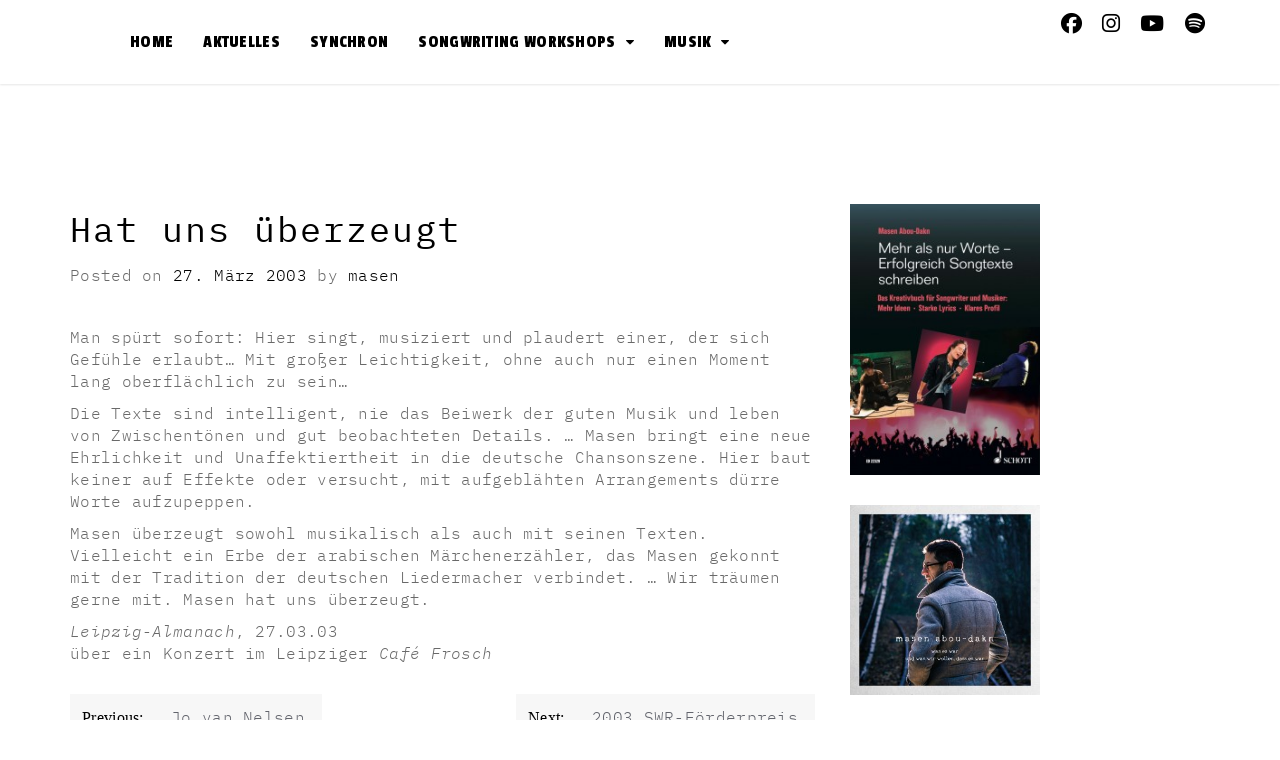

--- FILE ---
content_type: text/css
request_url: https://www.masen.de/wp-content/themes/music-artist-child/style.css?ver=1.0.16.1703278919
body_size: 868
content:
/*
Theme Name: Music Artist Child
Theme URI: https://www.flawlessthemes.com/theme/music-artist-best-free-music-artist-wordpress-theme/
Template: music-artist
Author: flawlessthemes
Author URI: https://flawlessthemes.com/
Description: Music Artist is a free and stylish WordPress theme created for artists, musicians, music artists, bands, studios, nightclubs that works across the board for almost all types of websites within the music industry.As this is a music WordPress theme, it unsurprisingly has great support for publishing audio and video content on your website. Whether you’re launching a new record or creating a website for an artist, you’ll want a theme that enables you to encapsulate their unique style.
Tags: one-column,two-columns,right-sidebar,custom-background,custom-logo,custom-menu,editor-style,featured-images,post-formats,theme-options,threaded-comments,translation-ready
Version: 1.0.16.1703278919
Updated: 2023-12-22 23:01:59

*/



--- FILE ---
content_type: text/css
request_url: https://www.masen.de/wp-content/themes/music-artist/assets/css/music-artist.css?ver=1.0
body_size: 65126
content:
html{
  text-rendering: optimizeLegibility;
  -webkit-font-smoothing: antialiased;
  -webkit-font-smoothing: antialiased;
  -moz-osx-font-smoothing: grayscale;
}
body {
  font-family: "Open Sans", sans-serif;
  font-size: 16px;
  color: #696969;
  font-weight: 300;
  letter-spacing: 0.3px;
}
a{
  color: #000;
  text-decoration: none !important;
}

a:hover, a:focus{
  color: #000;
}
a:visited {
  color: #000;
}
.h1, .h2, .h3, .h4, .h5, .h6, h1, h2, h3, h4, h5, h6 {
  margin-top: 0;
  color: #000;
  font-family: "Passion One";
  font-weight: 400;
  letter-spacing: 2px;
  text-transform: uppercase;
}
a.btn.btn-default {
  padding: 12px 22px;
}
.content-area article p a,.content-area article .entry-content a,.comment-content p a, .content-area article li a, .comment-content li a,.textwidget p a {
  text-decoration: underline !important;
}

@font-face {
font-family: 'FontAwesome';
src: url('../fonts/fontawesome/fontawesome-webfont.eot?v=4.3.0');
src: url('../fonts/fontawesome/fontawesome-webfont.eot?#iefix&v=4.3.0') format('embedded-opentype'), url('../fonts/fontawesome/fontawesome-webfont.woff2?v=4.3.0') format('woff2'), url('../fonts/fontawesome/fontawesome-webfont.woff?v=4.3.0') format('woff'), url('../fonts/fontawesome/fontawesome-webfont.ttf?v=4.3.0') format('truetype'), url('../fonts/fontawesome/fontawesome-webfont.svg?v=4.3.0#fontawesomeregular') format('svg');
font-weight: normal;
font-style: normal;
}

.site-branding {
  float: left;
}
nav#site-navigation {
  float: right;
  width: auto;
}
.hero-section .image{
  height: 100vh;
  background-size: cover;
  background-position: center;
  background-repeat: no-repeat;
}


.hero-section {
display: -webkit-box;
display: flex;
align-content: center;
-webkit-box-align: center;
        align-items: center;
-webkit-box-orient: vertical;
-webkit-box-direction: normal;
        flex-direction: column;
flex-wrap: nowrap;
height: 100%;
justify-content: space-around;
position: relative;
width: 100%;
}
.hero-section {
width: 100%;
height: 100vh;
-webkit-box-flex: 1;
        flex: 1;
display: -webkit-box;
display: flex;
text-align: center;
position: relative;
overflow: hidden;
background-color: #000;
}
.hero-section .image {
background-attachment: fixed;
background-size: cover;
width: 100%;
height: 100%;
position: absolute;
z-index: 500;
}
.hero-section .stuff {
  display: -webkit-box;
  display: flex;
  -webkit-box-orient: vertical;
  -webkit-box-direction: normal;
  flex-direction: column;
  flex-wrap: nowrap;
  width: 100%;
  max-width: 40%;
  -webkit-box-pack: center;
  justify-content: center;
  text-align: center;
  z-index: 990;
  margin: 0 auto;
  position: relative;
  top: 0% !important;
}
.hero-section a.btn.btn-default {
  background: no-repeat;
  letter-spacing: 0;
  border: none;
  color: #fff !important;
  border-radius: 4px;
  background: #000;
  border-radius: 0;
}
.hero-section h1 {
  font-size: 81px;
  color: #fff;
  line-height: 100px;
  margin-bottom: 10px;
  margin-top: 0;
}
.hero-section.image .col-md-6 {
  height: 500px;
  text-align: left;
  background: rgb(32 173 150 / 79%);
  padding: 95px 79px;
  margin-left: -15px;
}
.hero-section.image .col-md-6 p {
  color: #fff;
  margin-bottom: 30px;
}
.hero-section.image {
  background-size: cover;
  background-position: center;
  background-repeat: no-repeat;
}
header#masthead {
  position: relative;
  top: auto;
  z-index: 9999;
}

h2.site-title {
  font-size: 32px;
  margin-bottom: 5px;
}

p.site-description {
  margin: 0;
}
ul#menu-main li a,nav#site-navigation ul li a {
  color: #000;
  font-size: 18px;
  padding-top: 20px;
  font-family: "Passion One";
  text-transform: uppercase;
}

.site-branding {
  margin-top: -6px;
}
.site-branding {
  padding-right: 45px;
}
.section {
  padding: 80px 0;
}

.section-title h2 {
  line-height: 49px;
  font-size: 55px;
  margin-bottom: 0;
  color: #000;
}
.about-second-wrap {
  padding: 0 35px;
  padding-right: 65px;
}
.about-section-img {
  margin-top: 65px;
}
.about-second-wrap img{
  margin-top: 30px;
}
.section-title h2 a{
color: #000;
}
section#primary.about-sec .col-md-7 {
  padding-right: 70px;
}
.video-wrap a.btn.btn-default {
  margin-top: 40px;
}



ul.slider {
  padding: 0;
  margin: 0;
}

.grid {
display: flex;
flex-direction: column;
flex-flow: row wrap;
}
.grid > [class*="column-"] {
display: block;
}

.first {
order: -1;
}

.last {
order: 12;
}

.align-top {
align-items: start;
}

.align-center {
align-items: center;
}

.align-bottom {
align-items: end;
}

.column-xs-1 {
flex-basis: 8.3333333333%;
max-width: 8.3333333333%;
}

.column-xs-2 {
flex-basis: 16.6666666667%;
max-width: 16.6666666667%;
}

.column-xs-3 {
flex-basis: 25%;
max-width: 25%;
}

.column-xs-4 {
flex-basis: 33.3333333333%;
max-width: 33.3333333333%;
}

.column-xs-5 {
flex-basis: 41.6666666667%;
max-width: 41.6666666667%;
}

.column-xs-6 {
flex-basis: 50%;
max-width: 50%;
}

.column-xs-7 {
flex-basis: 58.3333333333%;
max-width: 58.3333333333%;
}

.column-xs-8 {
flex-basis: 66.6666666667%;
max-width: 66.6666666667%;
}

.column-xs-9 {
flex-basis: 75%;
max-width: 75%;
}

.column-xs-10 {
flex-basis: 83.3333333333%;
max-width: 83.3333333333%;
}

.column-xs-11 {
flex-basis: 91.6666666667%;
max-width: 91.6666666667%;
}

.column-xs-12 {
flex-basis: 100%;
max-width: 100%;
}

@media (min-width: 48rem) {
.column-sm-1 {
  flex-basis: 8.3333333333%;
  max-width: 8.3333333333%;
}

.column-sm-2 {
  flex-basis: 16.6666666667%;
  max-width: 16.6666666667%;
}

.column-sm-3 {
  flex-basis: 25%;
  max-width: 25%;
}

.column-sm-4 {
  flex-basis: 33.3333333333%;
  max-width: 33.3333333333%;
}

.column-sm-5 {
  flex-basis: 41.6666666667%;
  max-width: 41.6666666667%;
}

.column-sm-6 {
  flex-basis: 50%;
  max-width: 50%;
}

.column-sm-7 {
  flex-basis: 58.3333333333%;
  max-width: 58.3333333333%;
}

.column-sm-8 {
  flex-basis: 66.6666666667%;
  max-width: 66.6666666667%;
}

.column-sm-9 {
  flex-basis: 75%;
  max-width: 75%;
}

.column-sm-10 {
  flex-basis: 83.3333333333%;
  max-width: 83.3333333333%;
}

.column-sm-11 {
  flex-basis: 91.6666666667%;
  max-width: 91.6666666667%;
}

.column-sm-12 {
  flex-basis: 100%;
  max-width: 100%;
}
}
@media (min-width: 62rem) {
.column-md-1 {
  flex-basis: 8.3333333333%;
  max-width: 8.3333333333%;
}

.column-md-2 {
  flex-basis: 16.6666666667%;
  max-width: 16.6666666667%;
}

.column-md-3 {
  flex-basis: 25%;
  max-width: 25%;
}

.column-md-4 {
  flex-basis: 33.3333333333%;
  max-width: 33.3333333333%;
}

.column-md-5 {
  flex-basis: 41.6666666667%;
  max-width: 41.6666666667%;
}

.column-md-6 {
  flex-basis: 50%;
  max-width: 50%;
}

.column-md-7 {
  flex-basis: 58.3333333333%;
  max-width: 58.3333333333%;
}

.column-md-8 {
  flex-basis: 66.6666666667%;
  max-width: 66.6666666667%;
}

.column-md-9 {
  flex-basis: 75%;
  max-width: 75%;
}

.column-md-10 {
  flex-basis: 83.3333333333%;
  max-width: 83.3333333333%;
}

.column-md-11 {
  flex-basis: 91.6666666667%;
  max-width: 91.6666666667%;
}

.column-md-12 {
  flex-basis: 100%;
  max-width: 100%;
}
}
@media (min-width: 75rem) {
.column-lg-1 {
  flex-basis: 8.3333333333%;
  max-width: 8.3333333333%;
}

.column-lg-2 {
  flex-basis: 16.6666666667%;
  max-width: 16.6666666667%;
}

.column-lg-3 {
  flex-basis: 25%;
  max-width: 25%;
}

.column-lg-4 {
  flex-basis: 33.3333333333%;
  max-width: 33.3333333333%;
}

.column-lg-5 {
  flex-basis: 41.6666666667%;
  max-width: 41.6666666667%;
}

.column-lg-6 {
  flex-basis: 50%;
  max-width: 50%;
}

.column-lg-7 {
  flex-basis: 58.3333333333%;
  max-width: 58.3333333333%;
}

.column-lg-8 {
  flex-basis: 66.6666666667%;
  max-width: 66.6666666667%;
}

.column-lg-9 {
  flex-basis: 75%;
  max-width: 75%;
}

.column-lg-10 {
  flex-basis: 83.3333333333%;
  max-width: 83.3333333333%;
}

.column-lg-11 {
  flex-basis: 91.6666666667%;
  max-width: 91.6666666667%;
}

.column-lg-12 {
  flex-basis: 100%;
  max-width: 100%;
}
}
@supports (display: grid) {
.grid {
  display: grid;
  grid-template-columns: repeat(12, 1fr);
  grid-template-rows: auto;
}
.grid > [class*="column-"] {
  margin: 0;
  max-width: 100%;
}

.column-xs-1 {
  grid-column-start: span 1;
  grid-column-end: span 1;
}

.column-xs-2 {
  grid-column-start: span 2;
  grid-column-end: span 2;
}

.column-xs-3 {
  grid-column-start: span 3;
  grid-column-end: span 3;
}

.column-xs-4 {
  grid-column-start: span 4;
  grid-column-end: span 4;
}

.column-xs-5 {
  grid-column-start: span 5;
  grid-column-end: span 5;
}

.column-xs-6 {
  grid-column-start: span 6;
  grid-column-end: span 6;
}

.column-xs-7 {
  grid-column-start: span 7;
  grid-column-end: span 7;
}

.column-xs-8 {
  grid-column-start: span 8;
  grid-column-end: span 8;
}

.column-xs-9 {
  grid-column-start: span 9;
  grid-column-end: span 9;
}

.column-xs-10 {
  grid-column-start: span 10;
  grid-column-end: span 10;
}

.column-xs-11 {
  grid-column-start: span 11;
  grid-column-end: span 11;
}

.column-xs-12 {
  grid-column-start: span 12;
  grid-column-end: span 12;
}

@media (min-width: 48rem) {
  .column-sm-1 {
    grid-column-start: span 1;
    grid-column-end: span 1;
  }

  .column-sm-2 {
    grid-column-start: span 2;
    grid-column-end: span 2;
  }

  .column-sm-3 {
    grid-column-start: span 3;
    grid-column-end: span 3;
  }

  .column-sm-4 {
    grid-column-start: span 4;
    grid-column-end: span 4;
  }

  .column-sm-5 {
    grid-column-start: span 5;
    grid-column-end: span 5;
  }

  .column-sm-6 {
    grid-column-start: span 6;
    grid-column-end: span 6;
  }

  .column-sm-7 {
    grid-column-start: span 7;
    grid-column-end: span 7;
  }

  .column-sm-8 {
    grid-column-start: span 8;
    grid-column-end: span 8;
  }

  .column-sm-9 {
    grid-column-start: span 9;
    grid-column-end: span 9;
  }

  .column-sm-10 {
    grid-column-start: span 10;
    grid-column-end: span 10;
  }

  .column-sm-11 {
    grid-column-start: span 11;
    grid-column-end: span 11;
  }

  .column-sm-12 {
    grid-column-start: span 12;
    grid-column-end: span 12;
  }
}
@media (min-width: 62rem) {
  .column-md-1 {
    grid-column-start: span 1;
    grid-column-end: span 1;
  }

  .column-md-2 {
    grid-column-start: span 2;
    grid-column-end: span 2;
  }

  .column-md-3 {
    grid-column-start: span 3;
    grid-column-end: span 3;
  }

  .column-md-4 {
    grid-column-start: span 4;
    grid-column-end: span 4;
  }

  .column-md-5 {
    grid-column-start: span 5;
    grid-column-end: span 5;
  }

  .column-md-6 {
    grid-column-start: span 6;
    grid-column-end: span 6;
  }

  .column-md-7 {
    grid-column-start: span 7;
    grid-column-end: span 7;
  }

  .column-md-8 {
    grid-column-start: span 8;
    grid-column-end: span 8;
  }

  .column-md-9 {
    grid-column-start: span 9;
    grid-column-end: span 9;
  }

  .column-md-10 {
    grid-column-start: span 10;
    grid-column-end: span 10;
  }

  .column-md-11 {
    grid-column-start: span 11;
    grid-column-end: span 11;
  }

  .column-md-12 {
    grid-column-start: span 12;
    grid-column-end: span 12;
  }
}
@media (min-width: 75rem) {
  .column-lg-1 {
    grid-column-start: span 1;
    grid-column-end: span 1;
  }

  .column-lg-2 {
    grid-column-start: span 2;
    grid-column-end: span 2;
  }

  .column-lg-3 {
    grid-column-start: span 3;
    grid-column-end: span 3;
  }

  .column-lg-4 {
    grid-column-start: span 4;
    grid-column-end: span 4;
  }

  .column-lg-5 {
    grid-column-start: span 5;
    grid-column-end: span 5;
  }

  .column-lg-6 {
    grid-column-start: span 6;
    grid-column-end: span 6;
  }

  .column-lg-7 {
    grid-column-start: span 7;
    grid-column-end: span 7;
  }

  .column-lg-8 {
    grid-column-start: span 8;
    grid-column-end: span 8;
  }

  .column-lg-9 {
    grid-column-start: span 9;
    grid-column-end: span 9;
  }

  .column-lg-10 {
    grid-column-start: span 10;
    grid-column-end: span 10;
  }

  .column-lg-11 {
    grid-column-start: span 11;
    grid-column-end: span 11;
  }

  .column-lg-12 {
    grid-column-start: span 12;
    grid-column-end: span 12;
  }
}
}






#highlight {
color: #e83f43;
}

.image-holder img {
width: 100%;
height: 43vh;
object-fit: cover;
}

.vertical {
flex-direction: column;
justify-content: center;
align-items: center;
}

.intro {
  position: relative;
  z-index: 2;
  opacity: 0;
  animation: fadeIn 0.8s 0.4s ease forwards;
  margin-right: -30px;
  min-width: 400px;
}
.intro .title {
  display: inline-block;
  text-decoration: none;
  color: #000;
  text-align: right;
}
.intro .title .underline {
color: #232323;
}

.description {
position: relative;
z-index: 1;
margin: 1rem 0 1.5rem 0;
font-size: 1rem;
opacity: 0;
animation: fadeIn 0.8s 0.6s ease forwards;
}

.slider-item {
display: none;
}
.slider-item.active {
display: block;
}
.slider-item.active .hide-mobile {
display: none;
}
.slider-item.active .show-mobile {
display: block;
margin: 1rem 0;
}



.controls {
position: relative;
z-index: 1;
display: flex;
justify-content: flex-end;
padding: 0.25rem 0 0.25rem 0;
}
.controls .previous {
border: 1px solid #232323;
}
.controls .previous:hover i {
transform: scale(1.5);
}
.controls .next {
border-top: 1px solid #232323;
border-right: 1px solid #232323;
border-bottom: 1px solid #232323;
}
.controls .next:hover i {
transform: scale(1.5);
}

.previous, .next {
display: flex;
align-content: center;
justify-content: center;
flex-basis: 15%;
font-size: 2rem;
color: #232323;
}
.previous i, .next i {
transition: all 0.1s ease;
}

.active .image-holder::before {
position: absolute;
content: '';
z-index: 1;
display: block;
top: 0;
left: 0;
width: 100%;
height: 100%;
background: #fff;
transform-origin: 100% 50%;
animation: revealRight 1s cubic-bezier(0.23, 1, 0.75, 1) forwards;
}

@keyframes revealRight {
0% {
  transform: scaleX(1);
}
100% {
  transform: scaleX(0);
}
}
@keyframes fadeIn {
0% {
  opacity: 0;
}
100% {
  opacity: 1;
}
}
@keyframes fadeInLeft {
0% {
  opacity: 0;
  transform: translateX(20%);
}
100% {
  opacity: 1;
  transform: translate(0);
}
}
.toggle-nav {
display: flex;
justify-content: flex-end;
font-size: 1rem;
line-height: 1.9;
}
.toggle-nav i {
font-size: 1.5rem;
line-height: 1.3;
margin: 0 0 0 0.5rem;
}

.flex-nav ul {
position: absolute;
z-index: 1;
list-style: none;
margin: 0;
padding: 0;
display: flex;
flex-wrap: wrap;
flex-direction: column;
display: none;
width: 100%;
left: 0;
padding: 1rem;
background: #fff;
text-align: center;
}
.flex-nav ul.active {
display: flex;
}

@media (min-width: 62rem) {
nav ul {
  justify-content: flex-end;
}

#logo {
  font-size: 1.25rem;
}

.controls {
  padding: 1.75rem 0 1.75rem 0;
}

.intro {
  animation: fadeInLeft 0.8s 0.4s ease forwards;
}
.intro .title {
  line-height: 61px;
  font-size: 46px;
  padding: 2.5rem 2.5rem 3rem 2.5rem;
  background: #fff;
}


.image-holder img {
  height: 55vh;
}

.description {
  font-size: 1.25rem;
  margin: 1rem 0 0 0;
}

.previous, .next {
  flex-basis: 8.33%;
}

.slider-item.active .hide-mobile {
  display: block;
}

.slider-item.active .show-mobile {
  display: none;
}

.toggle-nav {
  display: none;
}

.flex-nav ul {
  display: flex;
  flex-direction: row;
  position: relative;
  padding: 0;
  justify-content: flex-end;
}

}
.slider-item.active {
  display: block;
}

.cta-sec .cta-title {
  font-size: 50px;
  margin: 0;
  margin-bottom: 45px;
  color: #fff;
  line-height: 69px;
}
.btn-default, button, .button, .comment-respond .comment-form input[type="submit"], .comments-area ol.comment-list .reply a, a.post-edit-link, div.wpcf7 input[type="submit"], .hb_button, .hb_single_room #reviews #review_form_wrapper form .form-submit input[type="submit"] {
  background: #000;
  border: none !important;
  padding: 15px 35px;
  position: relative;
  font-size: 16px !important;
  overflow: hidden;
  transition: .5s;
  border-radius: 0;
  display: inline-block;
  color: #fff !important;
  box-shadow: none !important;
}
.cta-sec .cta-content {
  padding: 0 77px;
  text-align: center;
}

.cta-sec .cta-content {
  padding: 0;
  text-align: center;
  max-width: 900px;
  margin: 0 auto;
  z-index: 99;
  position: relative; 
}
.section.cta-sec {
  padding: 140px 0;
}
.cta-sec{
position: relative;
}
.cta-sec:before {
  background: rgba(0, 0, 0, 0.3);
  position: absolute;
  top: 0;
  left: 0;
  width: 100%;
  height: 100%;
  content: '';
}
.section.cta-sec {
  background-size: cover;
  padding: 140px 0;
  background-attachment: fixed;
  background-position: center;
}







.blog-wrap * {
-webkit-box-sizing: border-box;
box-sizing: border-box;
-webkit-transition: all 0.25s ease;
transition: all 0.25s ease;
}

.blog-wrap img {
max-width: 100%;
vertical-align: top;
position: relative; 
}



.blog-wrap .date {
background-color: #fff;
color: #333;
font-size: 18px;
font-weight: 800;
min-height: 48px;
min-width: 48px;
padding: 10px 0;
position: absolute;
right: 15px;
text-align: center;
text-transform: uppercase;
top: 0;
}

.blog-wrap .date span {
display: block;
line-height: 14px;
}

.blog-wrap .date .month {
font-size: 11px;
}

.blog-wrap h3,
.blog-wrap p {
margin: 0;
padding: 0;
}



.blog-wrap .hover {
  position: absolute;
  top: 0;
  bottom: 0;
  left: 0;
  right: 0;
  font-size:  50px;
  align-items: center;
  background-color: #232323;
  display: flex;
  justify-content: center;
  opacity: 0;
}

/*.blog-wrap a {
left: 0;
right: 0;
top: 0;
bottom: 0;
position: absolute;
z-index: 1;
}*/

.blog-wrap:hover .hover,
.blog-wrap.hover .hover {
-webkit-transition-delay: 0.1s;
transition-delay: 0.1s;
opacity: 1;
}
.blog-wrap figcaption {
  margin-top: 20px;
}
.blog-wrap figcaption h3 {
  margin-bottom: 9px;
  font-size: 21px;
  line-height: 28px;
}
.blog-wrap figcaption h3 a {
  color: #000;
}

.blog-section .section-title {
  margin-left: auto;
  margin-right: auto;
  text-align: center;
  max-width: 550px;
  margin-bottom: 60px;
}
.blog-wrap {
  position: relative;
  overflow: hidden;
}
section.section.room-section {
  background: #fafafa;
}


footer#colophon {
  background: rgba(21,28,42,0.87);
}
.site-info {
  padding: 20px 0;
  text-align: center;
  border-top: 1px solid rgba(238, 238, 238, 0.19);
  margin-bottom: 82px;
}
.site-info, .site-info a {
  color: #fff;
}

.site-info p {
  margin: 0;
}
.about-second-wrap {
  padding: 0 65px;
}


input[type=checkbox], input[type=radio] {
  width: auto !important;
  height: auto !important;
}
p.comment-form-cookies-consent input#wp-comment-cookies-consent, p.comment-form-cookies-consent label {
  display: inline-block !important;
}
p.comment-form-cookies-consent input#wp-comment-cookies-consent {
  margin-right: 10px;
}
p.comment-form-cookies-consent {
  margin-top: 20px;
}

section.footer-sec {
  padding: 70px 0;
}

.comments-area {
  padding: 30px;
  margin-top: 30px;
  padding-left: 0;
}
.comments-area h2.comments-title {
  font-size: 24px;
  font-weight: 500;
  margin: 0;
  margin-bottom: 10px; }
.comments-area ol.comment-list {
  list-style: none;
  padding: 0; }
  .comments-area ol.comment-list:last-child {
    margin-bottom: 0; }
  .comments-area ol.comment-list .comment-author b.fn {
    margin-left: 7px;
    color: #333;
    font-weight: 600; }
    .comments-area ol.comment-list .comment-author b.fn a {
      color: #333; }
  .comments-area ol.comment-list .comment-author span.says {
    display: none; }
  .comments-area ol.comment-list .comment-author img {
    width: 40px;
    display: inline-block;
    max-width: 100%;
    height: auto;
    padding: 2px;
    line-height: 1.42857143;
    background-color: #fff;
    border-radius: 4px;
    margin-top: 15px;
    -webkit-transition: all .2s ease-in-out;
    -o-transition: all .2s ease-in-out;
    transition: all .2s ease-in-out; }
  .comments-area ol.comment-list .comment-metadata {
    margin-left: 52px;
    margin-bottom: 14px; }
    .comments-area ol.comment-list .comment-metadata time {
      font-size: 14px;
      color: #666; }
  .comments-area ol.comment-list .comment-content {
    margin-bottom: 27px;
    padding: 20px 20px;
    padding-bottom: 10px;
    background: #fafafa;
    border-radius: 4px; }
  .comments-area ol.comment-list .reply {
    text-align: right;
    margin-top: 16px; }
    .comments-area ol.comment-list .reply a {
      box-shadow: none;
      padding: 3px 21px; }
  .comments-area ol.comment-list ol.children {
    padding: 0;
    list-style: none;
    margin-left: 56px; }
.comments-area .comment-subscription-form input[type="checkbox"] {
  height: auto !important; }

.comments-area ol.comment-list .comment-metadata .edit-link {
display: none; }

.pingback .comment-body {
margin-bottom: 27px;
padding: 20px 20px; }

.pingback {
margin: 20px 0; }

.pingback .comment-body a {
color: #666; }
.pingback .comment-body a:hover, .pingback .comment-body a:focus {
  color: #000; }

.pingback .comment-body a.comment-edit-link {
color: #000; }

.nav-links {
width: 100%;
display: table; }
.nav-links .nav-previous {
  width: 50%;
  display: inline-block; }
.nav-links .nav-next {
  width: 50%;
  display: inline-block;
  text-align: right; }

.nav-links .nav-previous, .nav-links .nav-next {
vertical-align: middle;
float: none; }

.nav-links a, .nav-links span {
  padding: 6px 6px;
  margin-right: 5px;
  display: inline-block;
  font-size: 16px;
  color: #62646c;
  position: relative;
  -webkit-transition: all .3s ease;
  transition: all .3s ease;
}
span.nav-subtitle {
  color: #000;
  font-family: "Lora";
  font-weight: 400;
}
.nav-links a:hover, .nav-links span:hover {
  color: #000; }

.nav-links a {
  background: #f7f7f7;
}



.not-found .page-header {
margin-top: 0; }
.not-found .page-header h1 {
  margin-top: 0; }

.not-found .search-form {
margin-top: 20px; }
.not-found .search-form .search-submit {
  width: 29%; }



.error-404 header.page-header h2 {
font-size: 74px; }

header.entry-header h2.entry-title {
  font-size: 30px;
  margin-top: 0;
}
header.entry-header h2.entry-title a {
  color: #272e37;
  text-decoration:  none; }
  a{
        text-decoration: none !important;
  }
  header.entry-header h2.entry-title a:hover {
    color: #000; }

header.entry-header h1.entry-title {
  font-size: 35px;
  margin-top: 0;
  margin-bottom: 10px;
  line-height: 50px;
}
header.entry-header h1.entry-title a {
  color: #272e37; }
  header.entry-header h1.entry-title a:hover {
    color: #000; }

.page-header {
padding-bottom: 5px;
margin-top: 0;
margin-bottom: 20px !important;
border-bottom: none; }
.page-header h1 {
  margin-top: 0;
  font-size: 37px;
  border-bottom: 1px solid #eee;
  padding-bottom: 30px;
}

article .entry-content img {
margin-bottom: 15px; }

div#calendar_wrap table {
background-color: transparent;
width: 100%; }

#wp-calendar caption {
background-color: #000;
color: #ffffff;
padding: 10px; }

#wp-calendar thead tr th {
text-align: center; }

table th {
border: 1px solid #dddddd;
padding: 8px;
line-height: 20px;
text-align: center;
vertical-align: top; }

table td {
border: 1px solid #dddddd;
padding: 8px;
line-height: 20px;
text-align: center;
vertical-align: top; }

table td {
border: 1px solid #dddddd;
padding: 8px;
line-height: 20px;
text-align: center;
vertical-align: top; }

#wp-calendar tbody tr td {
text-align: center; }

#wp-calendar tr th {
border: 1px solid rgba(0, 0, 0, 0.2);
border-right: 0;
border-bottom: 0; }

#wp-calendar tr th:last-child {
border-right: 1px solid rgba(0, 0, 0, 0.2); }

#wp-calendar tr td {
border: 1px solid rgba(0, 0, 0, 0.2);
border-right: 0;
border-bottom: 0; }

#wp-calendar tr td a {
font-weight: bold; }

#wp-calendar tr td:last-child {
border-right: 1px solid rgba(0, 0, 0, 0.2); }

#wp-calendar tfoot tr td {
border-bottom: 1px solid rgba(0, 0, 0, 0.2); }

#secondary #wp-calendar tr td {
border: 1px solid #eee; }

#secondary #wp-calendar tr th {
border: 1px solid #eee; }

.page-content, .entry-content, .entry-summary {
margin: 1em 0 0; }

article iframe {
width: 100%; }

span.edit-link {
display: block; }

a.post-edit-link {
background: #000;
font-weight: normal;
text-transform: capitalize;
padding: 6px 21px;
overflow: hidden !important;
display: inline-block; }

nav#comment-nav-below {
margin: 25px 0;
display: block; }

nav#comment-nav-above {
margin: 25px 0 40px 0; }

.post-password-form {
width: 100%; }
.post-password-form input[type="password"] {
  width: 100%;
  border: 2px solid #eee;
  padding: 7px 23px;
  outline: 0;
  -webkit-appearance: none;
  font-weight: 400;
  background: #fff;
  height: auto;
  border-radius: 4px;
  margin-top: 15px; }
  .post-password-form input[type="password"]:focus {
    border: 2px solid #000 !important; }
.post-password-form input[type="submit"] {
  box-shadow: none !important;
  font-size: 15px;
  border-radius: 0;
  background: #000;
  transition: all .5s ease-in-out 0s;
  border: none;
  color: #fff;
  padding: 13px 17px;
  margin-left: -6px;
  border: none;
  line-height: 17px;
  width: 17%;
  border-top-right-radius: 4px;
  border-bottom-right-radius: 4px; }

/* category */
.widget ul.categories-wrap {
padding: 0;
margin: 0;
list-style: none; }

.widget .categories-wrap li {
padding: 17px 0 0 0; }

.widget .categories-wrap .cat-item span.cat-name a {
color: #62646c;
font-size: 16px;
text-decoration: none;
text-transform: capitalize; }

.widget .categories-wrap span.cat-count {
position: relative;
margin-right: 10px;
float: right; }

.widget .categories-wrap .cat-count a {
color: #62646c;
font-size: 16px;
text-decoration: none; }

/* tags */
.tagcloud {
position: relative;
padding: 20px 0 0 0; }

.tagcloud a {
border: 1px solid #f4f4f4;
color: #fff;
font-size: 14px !important;
font-weight: 400;
padding: 4px 12px 4px;
border-radius: 5px;
transition: all 500ms ease 0s;
display: inline-block;
margin: 0 3px 10px; }
.tagcloud a:hover, .tagcloud a:focus {
  background: #000;
  color: #fff !important; }

#secondary .widget {
margin-bottom: 20px;
background: #fff;
-webkit-hyphens: auto;
-moz-hyphens: auto;
-ms-hyphens: auto;
hyphens: auto;
margin: 0 0 30px;
word-wrap: break-word;}
#secondary .widget .widget-title {
  font-size: 30px;
  line-height: 37px;
  margin-top: 0;
  margin-bottom: 20px;
  text-transform: capitalize;
  color: #000;
}
#secondary .widget ul {
  padding: 0;
  margin: 0;
  list-style: none; }
  #secondary .widget ul li {
    padding-bottom: 8px;
    position: relative;
    margin-bottom: 7px; }
    #secondary .widget ul li a {
      color: #62646c;
      text-decoration: none; }
      #secondary .widget ul li a:hover {
        color: #000; }

.search-form {
width: 100%; }
.search-form .search-field {
  width: 100%;
  border: 1px solid #eee !important;
  padding: 9px 23px !important;
  outline: 0;
  -webkit-appearance: none;
  font-weight: 400;
  background: #fff;
  height: auto;
  border-radius: 0;
  border-top-left-radius: 4px;
  border-bottom-left-radius: 4px;
  height: 50px; }
  .search-form .search-field:focus {
    border-color: #000 !important; }
.search-form .search-submit {
  position: absolute;
  right: 1px;
  top: 0;
  box-shadow: none !important;
  font-size: 16px;
  border-radius: 0 !important;
  background: #000;
  border: none;
  color: #fff;
  height: 50px;
  display: inline-block;
  padding: 15px 13px;
  margin-left: 0;
  border: none;
  line-height: 21px;
  width: 30%;
}
.search-form label {
  width: 71%;
  margin-bottom: 0; }

.search-form {
position: relative; }

article.hentry {
margin-bottom: 30px; }
article.hentry .post-bg {
  padding: 30px 0;
  padding-top: 0;
  margin-top: 30px;
}
article header.entry-header h2.entry-title {
  margin-top: 20px;
}
span.edit-link a {
box-shadow: none;
padding: 3px 21px;
margin-top: 20px;
border-radius: 4px;
color: #fff; }

span.cat-links, span.tags-links {
display: block;
margin-bottom: 5px; }

article .post-bg .entry-footer {
margin-top: 20px; }

span.comments-link {
border: 1px solid #ddd;
font-size: 13px;
padding: 3px 10px;
border-radius: 5px; }
span.comments-link a {
  color: #000; }

select {
width: 100%; }

.comment-respond .comment-form textarea {
  height: 200px;
  padding: 10px;
  background: none;
  border: none;
  border: 1px solid #eee;
  outline: 0 !important;
  transition: all 0.5s ease-out 0s;
  width: 100%;
  border-radius: 4px;
}
.comment-respond .comment-form input {
  background: none;
  border: none;
  outline: 0;
  font-size: 16px;
  padding: 0;
  border: 1px solid #eee;
  box-shadow: none;
  -webkit-transition: all 0.3s;
  border-radius: 4px;
  height: 40px;
  width: 100%;
  padding: 0 10px;
  transition: all 0.5s ease-out 0s;
}
.comment-respond .comment-form input[type="submit"] {
  font-weight: normal;
  text-transform: capitalize;
  width: auto;
  color: #fff;
  margin-top: 20px;
  height: auto;
}
header.entry-header {
  margin-bottom: 40px;
}

header#masthead {
  box-shadow: 0 1px 2px 0 rgba(0, 0, 0, 0.1) !important;
}
a.post-edit-link {
  display: none;
}
.archive article.hentry {
  margin-bottom: 49px;
  border-bottom: 1px solid #eee;
  padding-bottom: 50px;
}

#menu-primary .dropdown-menu {
  display: none !important;
  position: relative;
  box-shadow: none;
  border: none;
  float: none;
  min-width: 0;
  padding-left: 40px;
}
#menu-primary li a {
  background: none !important;
}
#menu-primary li.menu-item-has-children .dropdown-menu li.menu-item-has-children>.dropdown-sub {
  display: none !important;
  left: 0;
}
#menu-primary li.menu-item-has-children:hover .dropdown-menu, #menu-primary li.menu-item-has-children:focus .dropdown-menu, #menu-primary li.menu-item-has-children:focus-within .dropdown-menu {
  display: block !important;
}

#menu-primary li.menu-item-has-children .dropdown-menu li.menu-item-has-children:hover .dropdown-sub,#menu-primary li.menu-item-has-children .dropdown-menu li.menu-item-has-children:focus .dropdown-sub,#menu-primary li.menu-item-has-children .dropdown-menu li.menu-item-has-children:focus-within .dropdown-sub{
  display: block !important;
}
#menu-primary-nav>li>.dropdown-menu {
  margin-top: 0;
  border-top-left-radius: 0;
  border-top-right-radius: 0;
  padding: 0;
  border-radius: 0;
  min-width: 220px;
  box-shadow: -3px 4px 7px -4px rgba(0,0,0,.12);
  border: 1px solid #f0f0f0;
}
#menu-primary-nav>li>.dropdown-menu li {
  padding: 10px 14px;
  border-bottom: 1px solid #eee;
  display: block !important;
}
ul.dropdown-menu.dropdown-sub {
  padding: 0;
  border-radius: 0;
  margin: 0;
  right: auto;
  left: 100%;
  top: 0;
  margin-left: 0px;
}
.not-found .widget {
  margin-top: 35px;
}
a.btn.btn-default:hover {
  background: #000;
}
a.custom-logo-link img {
  height: 50px;
  width: auto;
}
.custom-slideshow .custom-slide {
  height: 300px;
  background-size: cover;
  background-repeat: no-repeat;
    margin-top: 150px;
    text-align: left;
    position: relative;
}



section.section.room-section {
  overflow: hidden;
}

.slide__title-wrap {
  position: absolute;
  top: 37%;
  left: -14%;
  text-align: left;
  max-width: 350px;
  display: none;
}
.custom-slideshow .custom-slide{
outline: 0 !important;
}
.custom-slideshow .custom-slide.slick-center .slide__title-wrap {
display: block;
}
button#btn-search:focus, button#btn-search:focus-within {
  border: 1px solid #eee !important;
}
button#btn-search-close:focus,button#btn-search-close:focus-within{
border: 1px solid #000 !important;
}
.hero-section a.btn.btn-default {
  max-width: 300px;
  margin-left: auto;
  margin-right: auto;
  margin-top: 30px;
}
.intro .title a {
  color: #000;
}
.controls button.previous:focus,.controls button.previous:focus-within{
background: #000;

}
.controls button.previous:focus i,.controls button.previous:focus-within i{
color: #fff;

}

.controls button.next:focus,.controls button.next:focus-within{
background: #000;

}
.controls button.next:focus i,.controls button.next:focus-within i{
color: #fff;

}

.slide__title-wrap h3.slide-title {
  font-size: 49px;
  line-height: 57px;
}
.btn-default.focus, .btn-default:focus {
  color: #fff;
  background-color: #000;
  border-color: #000;
}
@media (min-width: 991px){
.navbar-collapse.collapse {
    display: inline-block!important;
}
}

.page-template-template-home header#masthead {
  position: absolute;
  top: 0;
  left: 0;
  width: 100%;
}

.logged-in.page-template-template-home header#masthead {
  top: 32px;
}
.page-template-template-home header#masthead {
  padding: 0;
  padding: 17px 0 !important;
}
.page-template-template-home ul#menu-main li a ,.page-template-template-home p.site-description,.page-template-template-home nav#site-navigation ul li a{
  color: #fff;
}

.page-template-template-home h2.site-title a {
  color: #fff;
}

ul#menu-main li .dropdown-menu a {
  color: #565656;
  font-weight: 300;
}
.navbar-nav>li>.dropdown-menu,ul.dropdown-menu.dropdown-sub {
  -webkit-box-shadow: rgba(54,57,73,.08) 0 8px 16px 0;
  box-shadow: 0 8px 16px 0 rgba(54,57,73,.08);
  border: none;
  z-index: 99999; 
  padding: 0 !important;
  min-width: 230px;
  border-radius: 0 !important; 
}
.navbar-nav>li>.dropdown-menu li a {
  padding: 13px 33px !important;
}
ul#menu-main .navbar-nav>li>.dropdown-menu li a:focus,.navbar-nav>li>.dropdown-menu li a:focus-within {
  background: #000 !important;
  border: none !important;
}
.nav>li>a:focus, .nav>li>a:hover{
background: none;
}
.navbar-nav li.menu-item-has-children>a:after {
  content: "\f0dd";
  font: normal normal normal 14px/1 FontAwesome;
  padding-left: 10px;
  top: -3px;
  position: relative;
}
ul#menu-main li .dropdown-menu a.dropdown-item:after {
  right: 15px;
  position: absolute;
  top: 14px;
}


.home.page-template-template-home header#masthead{
padding: 0;
}


.home.page-template-template-home div#navbar-collapse,.home.page-template-template-home .search-wrap {
  margin-top: 0;
}
.home.page-template-template-home header#masthead ul#menu-main li .dropdown-menu a {
  color: #000;
}
nav#site-navigation #menuid ul li {
  padding: 9px 10px;
  display: inline-block;
}
nav#site-navigation ul li a {
  color: #000;
}
p.site-description {
  font-size: 13px;
}
.site-branding {
  margin-top: 3px;
}
a.social-btn {
  border: 0;
  border-radius: 5px;
  color: #FFF;
  cursor: pointer;
  display: inline-block;
  font-size: 18px;
  line-height: 15px;
  margin-bottom: 0;
  padding: 10px;
  position: relative;
  text-align: center;
  text-decoration: none;
  transition: 0.1s all linear;
  vertical-align: middle;
  width: 40px;
  height: 37px;
}
a.social-btn.facebook {
background: center center no-repeat #3e5a92;
border: 1px solid #2f446e;
box-shadow: 0 3px 0 0 #364f80, 0px 1px 0px #2f446e;
box-sizing: border-box;
}
a.social-btn.facebook:hover {
background-color: #4665a4;
}
a.social-btn.twitter {
background: center center no-repeat #31a6d8;
border: 1px solid #2288b4;
box-shadow: 0 3px 0 0 #2698c9, 0px 1px 0px #2288b4;
box-sizing: border-box;
}
a.social-btn.twitter:hover {
background-color: #46afdc;
}
a.social-btn.tumblr {
background: center center no-repeat #2C4762;
border: 1px solid #1c2d3f;
box-shadow: 0 3px 0 0 #243a50, 0px 1px 0px #1c2d3f;
box-sizing: border-box;
}
a.social-btn.tumblr:hover {
background-color: #345474;
}
a.social-btn.foursquare {
background: center center no-repeat #0CBADF;
border: 1px solid #0992af;
box-shadow: 0 3px 0 0 #0ba6c7, 0px 1px 0px #0992af;
box-sizing: border-box;
}
a.social-btn.foursquare:hover {
background-color: #12cbf2;
}
a.social-btn.flickr {
background: center center no-repeat #FF0084;
border: 1px solid #cc006a;
box-shadow: 0 3px 0 0 #e60077, 0px 1px 0px #cc006a;
box-sizing: border-box;
}
a.social-btn.flickr:hover {
background-color: #ff1a90;
}
a.social-btn.pinterest {
background: center center no-repeat #CB2027;
border: 1px solid #9f191f;
box-shadow: 0 3px 0 0 #b51d23, 0px 1px 0px #9f191f;
box-sizing: border-box;
}
a.social-btn.pinterest:hover {
background-color: #dd272f;
}
a.social-btn.linkedin {
background: center center no-repeat #1884bc;
border: 1px solid #12648f;
box-shadow: 0 3px 0 0 #1574a5, 0px 1px 0px #12648f;
box-sizing: border-box;
}
a.social-btn.linkedin:hover {
background-color: #1b94d3;
}
a.social-btn.youtube {
background: center center no-repeat #FF3333;
border: 1px solid #ff0000;
box-shadow: 0 3px 0 0 #ff1919, 0px 1px 0px #ff0000;
box-sizing: border-box;
}
a.social-btn.youtube:hover {
background-color: #ff4d4d;
}
a.social-btn.instagram {
background: center center no-repeat #406e95;
border: 1px solid #315471;
box-shadow: 0 3px 0 0 #386183, 0px 1px 0px #315471;
box-sizing: border-box;
}
a.social-btn.instagram:hover {
background-color: #487ba7;
}
a.social-btn:active {
box-shadow: none;
margin: 3px 0 -3px;
outline: 0;
}

div#navbar-collapse {
  padding: 0;
}
.hero-section.image .col-md-6 {
  margin-left: 0px;
}
.header-top {
  padding: 13px 0;
  box-shadow: 0 1px 2px 0 rgba(0, 0, 0, 0.1) !important;
}
.hero-section.image .col-md-6 {
  height: 500px;
  text-align: left;
}

.album-wrap .title {
  font-size: 21px;
  line-height: 28px;
}
.callout-wrap {
  background: #f7f7f7;
  padding: 28px;
  height: 240px;
}
.section-title {
  text-align: center;
  margin-bottom: 65px;
}
.section-title p {
  margin-bottom: 18px;
  display: block;
}
.album-footer {
  padding: 20px;
}
.album-footer .title {
  margin-top: 20px;
}
.album-footer .title a {
  color: #000;
}
.album-list-wrap .row {
  display: -webkit-box;
  display: -webkit-flex;
  display: -ms-flexbox;
  display: flex;
  flex-wrap: wrap;
  margin-bottom: 30px;
}
.album-list-wrap .row:last-child{
margin-bottom: 0; 
}
.about-section-img {
  margin-top: 0;
  padding: 0 40px;
}
.album-list-wrap .row > [class*='col-'] {
  display: flex;
  flex-direction: column;
}

.about-sec .section-title {
  margin-bottom: 24px;
  text-align: left;
}
.section.cta-section {
  background: #F5F1ED;
  padding: 40px 0;
}
.cta-content .cta-title {
  margin: 0;
  line-height: 42px;
  font-size: 26px;
}
.cta-content .col-md-4 {
  text-align: center;
}
.cta-content .col-md-4 a.btn.btn-default {
  margin-top: 17px;
}
a.btn.btn-default {
  border-radius: 4px;
}
section#primary2.about-sec {
  padding-top: 0;
}
.about-section-img img {
  max-height: 450px;
  text-align: center;
}
.about-section-img{
  text-align: center;
}
.about-second-wrap .btn-default {
  margin-top: 25px;
}


.section.youtube-section {
  background: #f5f5f5;
}
.video-content h2 {
  font-size: 63px;
  line-height: 74px;
}
.video-wrap {
  padding: 90px 65px;
  padding-top: 0;
  padding-bottom: 0;
}
.section.video-section .row {
  position: relative;
}



.header-social ul a {
  margin-right: 7px;
}
.blog-wrap figcaption .btn-default {
  margin-top: 20px;
}

.album-wrap {
  margin: 0 15px;
  outline: 0 !important;
}
.album-section.section {
  background: #fafafa;
}
.header-top .col-md-4 {
  padding-left: 0;
}
.header-top .search-form .search-field {
  border-radius: 4px;
  background: #f7f7f7;
  border: none !important;
  height: auto;
  padding: 12px 23px !important;
}

.header-search-form form.search-form:before {
  content: "\f002";
  display: inline-block;
  font: normal normal normal 14px/1 FontAwesome;
  position: absolute;
  right: 30px;
  top: 14px;
  font-size: 17px;
  color: #c5c4c4;
}
.header-search-form {
  max-width: 300px;
}
.header-search-form label {
  width: 100%;
}
.header-search-form input.search-submit {
  padding: 0;
  width: 70px;
  position: absolute;
  background: no-repeat;
  font-size: 0;
}

.blob-wrapper__background {
  height: 450px;
}

header#masthead {
  display: block;
}
.header-mobile {
  display: none;
}
.video-content .col-md-6:first-child a {
  font-size: 102px;
  position: absolute;
  top: 30%;
  left: 50%;
  -webkit-transform: translateX(-50%);
  transform: translateX(-47%);
  color: #fff;
}
.video-content .col-md-6:first-child a:focus i {
  color: #f02d00;
}
.video-wrap a.btn.btn-default:focus{
background: #f02d00;
color: #fff;
}

.navbar-nav .dropdown-menu{
opacity:  0;
display: block;
}
ul#menu-main .navbar-nav>li>.dropdown-menu li a:focus,.navbar-nav>li>.dropdown-menu li a:focus-within {
  background: #000 !important;
  border: none !important;
  color: #fff !important;
}
div#mobile-menu-wrap {
float: left;
}

ul#menu-main li.menu-item-has-children .dropdown-menu{
  position: absolute;
  opacity: 0;
  left: -9999px;
  z-index: 99999;
}

ul#menu-main li.menu-item-has-children:hover .dropdown-menu,ul#menu-main li.menu-item-has-children:focus .dropdown-menu,ul#menu-main li.menu-item-has-children:focus-within .dropdown-menu{
  display: block;
  left: 0;
  margin-top: 0;
  opacity: 1;
}

ul#menu-main li.menu-item-has-children .dropdown-menu li.menu-item-has-children>.dropdown-sub{
  position: absolute;
  opacity: 0;
  left: -9999px;
  z-index: 99999;
  display: block !important;
}


ul#menu-main li.menu-item-has-children .dropdown-menu li.menu-item-has-children:hover .dropdown-sub,
ul#menu-main li.menu-item-has-children .dropdown-menu li.menu-item-has-children:focus .dropdown-sub,
ul#menu-main li.menu-item-has-children .dropdown-menu li.menu-item-has-children:focus-within .dropdown-sub{
  display: block;
  left: 230px;
  margin-top: 0;
  opacity: 1;
}
.search-form .search-field:focus,.search-form .search-field:focus-within {
  border: 1px solid #000 !important;
}
a.btn.btn-default:focus,a.btn.btn-default:focus-within{
   background: #f02d00 !important;
  color: #fff !important;
  outline: 0 !important;
}
.video-wrap a.btn.btn-default:focus {
  background: #f02d00 !important;
  color: #fff !important;
  outline: 0 !important;
}
.btn-default:focus, button:focus, .button:focus, .comment-respond .comment-form input[type="submit"]:focus,
.comments-area ol.comment-list .reply a:focus, a.post-edit-link:focus, div.wpcf7 input[type="submit"]:focus, 
.hb_button:focus, .hb_single_room #reviews #review_form_wrapper form .form-submit input[type="submit"]:focus{
  background: #f02d00 !important;
  color: #fff !important;
  outline: 0 !important;
}
.comment-respond .comment-form textarea:focus,
.comment-respond .comment-form input:focus{
background: #f5f5f5;
}
.album-footer .title a:focus, .album-footer .title a:focus-within {
  /* text-decoration: underline !important; */
  outline: 0 !important;
  outline-offset: 0 !important;
}
button.navbar-toggle:focus,button.navbar-toggle:focus-within{
background: #000 !important
}
.blog article.hentry, .archive article.hentry, .search-results article.hentry {
  background: #f7f7f7;
  padding: 20px 30px;
}
.site-branding {
  margin-left: 15px;
}
.mobile-wrap a.header-btn.btn.btn-default {
  margin-top: 20px;
  display: block;
}

.hero-section .header-social {
  padding-top: 100px;
}
.hero-section .header-social i {
  font-size: 32px;
  margin-right: 11px;
  position: relative;
  top: 5px;
}
.hero-section .header-social .social-icon {
  margin-right: 35px;
}
.hero-section .header-social .social-icon:last-child {
  margin: 0;
}
.search-wrap .social-icon i {
  font-size: 21px;
}
.search-wrap .header-social {
  margin-top: 10px;
}

.child {
  background: #fff;
  box-shadow: 0px 4px 8px rgba(0, 0, 0, 0.1), 0px -4px 8px rgba(255, 255, 255, 0.8);
  border-radius: 6px;
  height: 100%;
}
.card {
  height: 100%;
}
.album-footer .title {
  margin: 0;
}

.section.video-section {
  background: #000;
  padding: 100px 0;
}
.section.video-section h2,.section.video-section p {
  color: #fff;
}
.section.video-section .btn-default{
  background: #fff !important;
  color: #000 !important;
}
.instagram-section.section {
  padding-top: 0;
}



#music_player {
  height: 82px;
  position: fixed;
  bottom: 0px;
  left: 0px;
  right: 0px;
  background-color: #000;
  z-index: 1000;
  background-repeat: no-repeat;
  background-size: cover;
  background-position: center top;
  box-shadow: 3px 5.196px 36px 0px rgba(0, 0, 0, 0.8);
}

#music_player audio {
opacity: 0;
}

#music_player .ms-table {
width: 100%;
/* play, pause, backward, forward */
/* progress bar */
/* playlist, volume, repeat, shuffle */
/* now playing */
}

#music_player .ms-table > tr > td,
#music_player .ms-table > tbody > tr > td {
vertical-align: middle;
height: 66px;
text-align: left;
}

#music_player .ms-table .ms-buttons {
width: 180px;
line-height: 66px;
}
@media screen and (max-width: 1199px) {

#music_player .ms-table .ms-buttons {
  width: 120px;
}
}

#music_player .ms-table .ms-buttons a {
position: relative;
display: inline-block;
width: 20px;
height: 34px;
float: left;
-webkit-transition: all 0.25s ease;
-moz-transition: all 0.25s ease;
transition: all 0.25s ease;
}

#music_player .ms-table .ms-buttons a + a {
margin-left: 15px;
}

#music_player .ms-table .ms-buttons a svg {
display: inline-block;
position: absolute;
top: 50%;
left: 50%;
-webkit-transform: translateX(-50%) translateY(-50%);
-moz-transform: translateX(-50%) translateY(-50%);
transform: translateX(-50%) translateY(-50%);
}

#music_player .ms-table .ms-buttons a svg path {
fill: #fff;
}

#music_player .ms-table .ms-buttons .ms-play svg {
width: 20px;
height: 26px;
}

#music_player .ms-table .ms-buttons .ms-prev,
#music_player .ms-table .ms-buttons .ms-next {
opacity: 0.8;
}

#music_player .ms-table .ms-buttons .ms-prev:hover,
#music_player .ms-table .ms-buttons .ms-next:hover {
opacity: 1;
}

#music_player .ms-table .ms-buttons .ms-prev svg,
#music_player .ms-table .ms-buttons .ms-next svg {
width: 20px;
height: 14px;
}

#music_player .ms-table .ms-wrap {
width: 480px;
}
@media screen and (max-width: 1199px) {

#music_player .ms-table .ms-wrap {
  width: auto;
  text-align: center;
}
}
@media screen and (max-width: 767px) {

#music_player .ms-table .ms-wrap {
  display: none;
}
}
@media screen and (max-width: 1199px) {

#music_player .ms-table .ms-controls {
  width: 170px;
}
#music_player .ms-table .ms-buttons .ms-prev svg, #music_player .ms-table .ms-buttons .ms-next svg{
  width: 15px;
  height: 15px;
}
#music_player .ms-table .ms-buttons .ms-play svg {
  width: 16px;
}
}
@media screen and (max-width: 767px) {

#music_player .ms-table .ms-controls {
  text-align: right;
}
}

#music_player .ms-table .ms-controls .ms-entry-controls {
position: relative;
line-height: 0px;
}

#music_player .ms-table .ms-controls .ms-entry-controls .ec-item {
display: inline-block;
line-height: 0px;
/* Volumn Control */
/* Playlist */
}

#music_player .ms-table .ms-controls .ms-entry-controls .ec-item + .ec-item {
margin-left: 5px;
}

#music_player .ms-table .ms-controls .ms-entry-controls .ec-item > a {
display: inline-block;
width: 30px;
height: 30px;
line-height: 30px;
text-align: center;
position: relative;
}

#music_player .ms-table .ms-controls .ms-entry-controls .ec-item > a svg {
width: 24px;
height: 16px;
position: absolute;
top: 50%;
left: 50%;
-webkit-transform: translateX(-50%) translateY(-50%);
-moz-transform: translateX(-50%) translateY(-50%);
transform: translateX(-50%) translateY(-50%);
}

#music_player .ms-table .ms-controls .ms-entry-controls .ec-item > a svg path {
  fill: #fff;
}

#music_player .ms-table .ms-controls .ms-entry-controls .ec-item > a.active svg path {
fill: #f02d00;
}

#music_player .ms-table .ms-controls .ms-entry-controls .ec-item.ec-volume {
position: relative;
}

#music_player .ms-table .ms-controls .ms-entry-controls .ec-item.ec-volume .ec-volume-control {
position: absolute;
bottom: 25px;
left: -6px;
width: 38px;
height: 146px;
visibility: hidden;
opacity: 0;
-webkit-transition: all 0.25s ease;
-moz-transition: all 0.25s ease;
transition: all 0.25s ease;
}

#music_player .ms-table .ms-controls .ms-entry-controls .ec-item.ec-volume .ec-volume-control::before {
content: '';
position: absolute;
top: 0px;
left: 0px;
width: 100%;
height: 119px;
background-color: #0c0c0c;
}
@media screen and (max-width: 1199px) {

#music_player .ms-table .ms-controls .ms-entry-controls .ec-item.ec-volume .ec-volume-control::before {
  height: 123px;
}
}

#music_player .ms-table .ms-controls .ms-entry-controls .ec-item.ec-volume .ec-volume-control .ec-vol-el {
width: 2px;
height: 94px;
position: absolute;
top: 13px;
left: 50%;
background-color: rgba(255, 255, 255, 0.2);
margin-left: -1px;
}

#music_player .ms-table .ms-controls .ms-entry-controls .ec-item.ec-volume .ec-volume-control .ec-vol-el .ui-slider-range {
position: absolute;
bottom: 0px;
left: 0px;
width: 100%;
background: #f02d00;
}

#music_player .ms-table .ms-controls .ms-entry-controls .ec-item.ec-volume .ec-volume-control .ec-vol-el .ui-slider-handle {
width: 10px;
height: 10px;
border-radius: 50%;
background-color: #f02d00;
position: absolute;
left: -4px;
margin-bottom: -5px;
}

#music_player .ms-table .ms-controls .ms-entry-controls .ec-item.ec-volume .ec-volume-control .ec-vol-el .ui-slider-handle:focus {
outline: none;
}

#music_player .ms-table .ms-controls .ms-entry-controls .ec-item.ec-volume:hover .ec-volume-control {
visibility: visible;
opacity: 1;
}

#music_player .ms-table .ms-controls .ms-entry-controls .ec-item.ec-playlist {
position: relative;
text-align: left;
}

#music_player .ms-table .ms-controls .ms-entry-controls .ec-item.ec-playlist .ec-playlist-control {
position: absolute;
width: 324px;
height: 453px;
left: -240px;
bottom: 25px;
opacity: 0;
visibility: hidden;
-webkit-transition: all 0.25s ease;
-moz-transition: all 0.25s ease;
transition: all 0.25s ease;
}
@media screen and (max-width: 1199px) {

#music_player .ms-table .ms-controls .ms-entry-controls .ec-item.ec-playlist .ec-playlist-control {
  left: auto;
  right: 0px;
}
}

#music_player .ms-table .ms-controls .ms-entry-controls .ec-item.ec-playlist .ec-playlist-control::before {
content: '';
background-color: #090c14;
position: absolute;
bottom: 27px;
top: 0px;
left: 0px;
right: 0px;
}
@media screen and (max-width: 1199px) {

#music_player .ms-table .ms-controls .ms-entry-controls .ec-item.ec-playlist .ec-playlist-control::before {
  bottom: 23px;
}
}

#music_player .ms-table .ms-controls .ms-entry-controls .ec-item.ec-playlist .ec-playlist-control .pl-head {
display: block;
position: relative;
overflow: hidden;
padding-left: 40px;
padding-right: 40px;
padding-top: 30px;
padding-bottom: 20px;
}

#music_player .ms-table .ms-controls .ms-entry-controls .ec-item.ec-playlist .ec-playlist-control .pl-head h5 {
font-family: 'Montserrat';
font-size: 18px;
font-weight: normal;
color: #fff;
letter-spacing: 0px;
text-transform: uppercase;
float: left;
margin: 0px;
line-height: 1em;
}

#music_player .ms-table .ms-controls .ms-entry-controls .ec-item.ec-playlist .ec-playlist-control .pl-head .ms-control-shuffle {
display: inline-block;
float: right;
position: relative;
top: 1px;
}

#music_player .ms-table .ms-controls .ms-entry-controls .ec-item.ec-playlist .ec-playlist-control .pl-head .ms-control-shuffle svg {
width: 24px;
height: 16px;
}

#music_player .ms-table .ms-controls .ms-entry-controls .ec-item.ec-playlist .ec-playlist-control .pl-head .ms-control-shuffle svg path {
fill: rgba(255, 255, 255, 0.2);
}

#music_player .ms-table .ms-controls .ms-entry-controls .ec-item.ec-playlist .ec-playlist-control .pl-head .ms-control-shuffle.active svg path {
fill: #f02d00;
}

#music_player .ms-table .ms-controls .ms-entry-controls .ec-item.ec-playlist .ec-playlist-control .pl-list-container {
max-height: 348px;
overflow: auto;
position: relative;
}

#music_player .ms-table .ms-controls .ms-entry-controls .ec-item.ec-playlist .ec-playlist-control .pl-list-container::-webkit-scrollbar {
display: none;
}

#music_player .ms-table .ms-controls .ms-entry-controls .ec-item.ec-playlist .ec-playlist-control .pl-list {
width: 100%;
position: relative;
}

#music_player .ms-table .ms-controls .ms-entry-controls .ec-item.ec-playlist .ec-playlist-control .pl-list tr {
border-top: 1px solid rgba(255, 255, 255, 0.07);
-webkit-transition: all 0.25s ease;
-moz-transition: all 0.25s ease;
transition: all 0.25s ease;
}

#music_player .ms-table .ms-controls .ms-entry-controls .ec-item.ec-playlist .ec-playlist-control .pl-list tr td {
color: #fff;
vertical-align: middle;
}

#music_player .ms-table .ms-controls .ms-entry-controls .ec-item.ec-playlist .ec-playlist-control .pl-list tr td a {
color: #fff;
}

#music_player .ms-table .ms-controls .ms-entry-controls .ec-item.ec-playlist .ec-playlist-control .pl-list tr td.td-num {
width: 86px;
text-align: center;
}

#music_player .ms-table .ms-controls .ms-entry-controls .ec-item.ec-playlist .ec-playlist-control .pl-list tr td.td-title {
padding-top: 10px;
padding-bottom: 10px;
}

#music_player .ms-table .ms-controls .ms-entry-controls .ec-item.ec-playlist .ec-playlist-control .pl-list tr td.td-title > a {
margin-right: 40px;
font-size: 14px;
line-height: 1.3em;
display: inline-block;
}

#music_player .ms-table .ms-controls .ms-entry-controls .ec-item.ec-playlist .ec-playlist-control .pl-list tr td.td-title .pl-item-title {
margin-right: 5px;
font-family: 'Montserrat';
font-weight: normal;
letter-spacing: 0px;
}

#music_player .ms-table .ms-controls .ms-entry-controls .ec-item.ec-playlist .ec-playlist-control .pl-list tr td.td-title .pl-item-duration {
opacity: 0.2;
font-family: 'SF-UI-Display';
font-weight: 500;
letter-spacing: 0px;
}

#music_player .ms-table .ms-controls .ms-entry-controls .ec-item.ec-playlist .ec-playlist-control .pl-list tr td.td-title .pl-item-artist {
display: block;
opacity: 0.2;
font-family: 'SF-UI-Display';
font-weight: 500;
letter-spacing: 0.3px;
}

#music_player .ms-table .ms-controls .ms-entry-controls .ec-item.ec-playlist .ec-playlist-control .pl-list tr td span.number {
position: relative;
overflow: hidden;
display: inline-block;
width: 25px;
height: 25px;
}

#music_player .ms-table .ms-controls .ms-entry-controls .ec-item.ec-playlist .ec-playlist-control .pl-list tr td span.number::before {
content: attr(data-value);
font-size: 14px;
font-family: 'Montserrat';
font-weight: normal;
color: rgba(255, 255, 255, 0.2);
line-height: 1em;
position: absolute;
top: 50%;
left: 50%;
-webkit-transform: translateX(-50%) translateY(-50%);
-moz-transform: translateX(-50%) translateY(-50%);
transform: translateX(-50%) translateY(-50%);
-webkit-transition: all 0.25s ease;
-moz-transition: all 0.25s ease;
transition: all 0.25s ease;
}

#music_player .ms-table .ms-controls .ms-entry-controls .ec-item.ec-playlist .ec-playlist-control .pl-list tr td span.number::after {
content: 'Ã¯Ââ€¹';
font-family: Fontawesome;
font-size: 18px;
color: #f02d00;
line-height: 1em;
position: absolute;
top: 150%;
left: 50%;
visibility: hidden;
opacity: 0;
-webkit-transform: translateX(-50%) translateY(-50%);
-moz-transform: translateX(-50%) translateY(-50%);
transform: translateX(-50%) translateY(-50%);
-webkit-transition: all 0.25s ease;
-moz-transition: all 0.25s ease;
transition: all 0.25s ease;
}

#music_player .ms-table .ms-controls .ms-entry-controls .ec-item.ec-playlist .ec-playlist-control .pl-list tr td span.number.playing::before {
top: 0%;
visibility: hidden;
opacity: 0;
}

#music_player .ms-table .ms-controls .ms-entry-controls .ec-item.ec-playlist .ec-playlist-control .pl-list tr td span.number.playing::after {
top: 50%;
visibility: visible;
opacity: 1;
}

#music_player .ms-table .ms-controls .ms-entry-controls .ec-item.ec-playlist .ec-playlist-control .pl-list tr:hover {
background-color: #f02d00;
}

#music_player .ms-table .ms-controls .ms-entry-controls .ec-item.ec-playlist .ec-playlist-control .pl-list tr:hover td.td-num span.number::before {
color: rgba(255, 255, 255, 0.5);
}

#music_player .ms-table .ms-controls .ms-entry-controls .ec-item.ec-playlist .ec-playlist-control .pl-list tr:hover td.td-num span.number::after {
color: #fff;
}

#music_player .ms-table .ms-controls .ms-entry-controls .ec-item.ec-playlist .ec-playlist-control .pl-list tr:hover .td-title .pl-item-artist {
opacity: 0.5;
}

#music_player .ms-table .ms-controls .ms-entry-controls .ec-item.ec-playlist .ec-playlist-control .pl-list tr:hover .td-title .pl-item-duration {
opacity: 0.5;
}

#music_player .ms-table .ms-controls .ms-entry-controls .ec-item.ec-playlist:hover .ec-playlist-control {
opacity: 1;
visibility: visible;
}

#music_player .ms-table .ms-nowplaying {
width: 280px;
position: relative;
/* responsive for now playing box */
}
@media screen and (max-width: 1199px) {

#music_player .ms-table .ms-nowplaying {
  display: none;
}
}

#music_player .ms-table .ms-nowplaying .np-thumb {
display: inline-block;
width: 66px;
height: 66px;
background-repeat: no-repeat;
background-size: cover;
background-position: center top;
}

#music_player .ms-table .ms-nowplaying .np-meta {
position: absolute;
top: 50%;
left: 80px;
right: 25px;
line-height: 1.3em;
margin-top: -2px;
-webkit-transform: translateY(-50%);
-moz-transform: translateY(-50%);
transform: translateY(-50%);
}

#music_player .ms-table .ms-nowplaying .np-meta .np-title {
font-family: 'Montserrat';
font-size: 14px;
font-weight: normal;
letter-spacing: 0px;
color: #ffffff;
margin-right: 5px;
}

#music_player .ms-table .ms-nowplaying .np-meta .np-artist {
font-family: 'SF-UI-Display';
font-size: 14px;
font-weight: 500;
letter-spacing: 0.3px;
color: rgba(255, 255, 255, 0.4);
}

#music_player .ms-table .ms-nowplaying .ms-add-fav {
width: 15px;
height: 14px;
line-height: 14px;
position: absolute;
top: 50%;
right: 0px;
-webkit-transform: translateY(-50%);
-moz-transform: translateY(-50%);
transform: translateY(-50%);
}

#music_player .ms-table .ms-nowplaying .ms-add-fav svg {
width: 15px;
height: 14px;
}

#music_player .ms-table .ms-nowplaying .ms-add-fav svg path {
fill: #fff;
-webkit-transition: all 0.25s ease;
-moz-transition: all 0.25s ease;
transition: all 0.25s ease;
}

#music_player .ms-table .ms-nowplaying .ms-add-fav.active svg path {
fill: #f02d00;
}
/* MediaElement MS Skin */

.msplayer-skin.mejs-container {
display: inline-block;
background: none;
/* Total rail */
/* Current rail */
/* Loaded rail */
}

.msplayer-skin.mejs-container .mejs-offscreen {
clip: auto;
clip-path: none;
}

.msplayer-skin.mejs-container .mejs-controls {
background: none;
}
.msplayer-skin.mejs-container .mejs-controls .mejs-time {
  font-size: 14px;
  font-family: 'SF-UI-Display';
  font-weight: 500;
  color: #fff;
  width: 44px;
}

.msplayer-skin.mejs-container .mejs-time-total.mejs-time-slider:focus {
outline: none;
}

.msplayer-skin.mejs-container .mejs-controls .mejs-time-rail .mejs-time-total {
background: none;
}

.msplayer-skin.mejs-container .mejs-controls .mejs-time-rail .mejs-time-total::before {
content: '';
position: absolute;
top: 50%;
left: 0px;
width: 100%;
height: 2px;
margin-top: -1px;
background-color: #fff;
}

.msplayer-skin.mejs-container .mejs-controls .mejs-time-rail .mejs-time-current {
background: none;
}

.msplayer-skin.mejs-container .mejs-controls .mejs-time-rail .mejs-time-current::before {
content: '';
position: absolute;
top: 50%;
left: 0px;
width: 100%;
height: 2px;
margin-top: -1px;
background-color: #f02d00;
}

.msplayer-skin.mejs-container .mejs-controls .mejs-time-rail .mejs-time-current::after {
content: '';
width: 10px;
height: 10px;
border-radius: 50%;
background-color: #f02d00;
position: absolute;
top: 50%;
margin-top: -5px;
right: 0px;
margin-right: -5px;
opacity: 0;
visibility: hidden;
-webkit-transition: all 0.25s ease;
-moz-transition: all 0.25s ease;
transition: all 0.25s ease;
}
.mejs-controls .mejs-time-rail .mejs-time-loaded{
  background:  none !important;
}

table.ms-table td {
  border: none;
}
#music_player .ms-table .ms-controls .ms-entry-controls .ec-item.ec-playlist .ec-playlist-control .pl-list tr td span.number::after{
display: none;
}
#music_player .ms-table .ms-controls .ms-entry-controls .ec-item.ec-playlist .ec-playlist-control .pl-list tr td.td-num{
display: none;
}
#music_player .ms-table .ms-controls .ms-entry-controls .ec-item.ec-playlist .ec-playlist-control .pl-list tr {
  background: #282c2f;
}
#music_player .ms-table .ms-controls .ms-entry-controls .ec-item.ec-playlist .ec-playlist-control .pl-list tr td.td-title {
  text-align: left;
  padding-left: 33px;
}
#music_player .ms-table .ms-controls .ms-entry-controls .ec-item.ec-playlist .ec-playlist-control{
height: auto;
}
#music_player .ms-table .ms-controls .ms-entry-controls .ec-item.ec-playlist .ec-playlist-control .pl-list tr td.td-title {
  padding-top: 16px;
  padding-bottom: 16px;
}
#music_player .ms-table .ms-controls .ms-entry-controls .ec-item.ec-playlist .ec-playlist-control {
  bottom: 33px;
}
#music_player .ms-table .ms-controls .ms-entry-controls .ec-item.ec-playlist .ec-playlist-control .pl-head h5 {
  text-transform: none;
}
#music_player .ms-table .ms-controls .ms-entry-controls .ec-item.ec-playlist .ec-playlist-control .pl-head {
  padding-top: 15px;
  padding-bottom: 15px;
}
.album-list-wrap .child a:focus img {
  border: 1px solid #000;
}
.search-wrap.show-mobile {
  display: none;
}
header#masthead {
  padding: 12px 0;
}
.site-info.removemargin {
  margin-bottom: 0;
}
.wp-block-search__button {
background: #000;
}
ol.wp-block-latest-comments {
padding: 0;
}
.tagcloud a {
background: #000;
}

.open-menu i, .close-menu i {
font-size: 19px;
position: relative;
cursor: pointer;
}
button.open-menu, button.close-menu {
padding: 8px 14px !important;
}
button.close-menu {
width: 100%;
}
button.open-menu {
position: absolute;
right: 20px;
top: 29px;
}

button.close-menu,button.open-menu {
display: none;
}
.site-info a {
color: #f02d00;
}
.site-info a {
color: #ff0000b3;
font-weight: bold;
}
.social-icon svg {
color: #fff !important;
fill: #fff !important;
width: 44px;
height: auto;
position: relative;
top: 12px;
margin-right: 7px;
}
/* back to top */
#back-to-top{
position: fixed;
bottom: 20px;
right: 20px;
color: white;
z-index: 999999;
background: #f02d00;
height: 40px;
width: 40px;
border-radius: 0.25rem;
justify-content: center;
align-items: center;
cursor: pointer;
box-shadow: 0px 0px 3px #fff;
display: none;
}
#back-to-top i{
height: 100%;
width: 100%;
align-items: center;
display: flex;
justify-content: center;
}
/* back to top end */

@media screen and (max-width: 1208px){
#back-to-top {
  bottom: 82px;
}
}
@media screen and (max-width: 600px){
#back-to-top {
  bottom: 86px;
  height: 30px;
  width: 30px;
}
}
.breadcrumbs {padding:20px 0;}
.page-template-template-home .breadcrumbs,
.home .breadcrumbs{display:none;}

/** Responsive Media **/
@media only screen and (max-width: 767px){
	.section{
		padding: 20px 0;
	}
	section.footer-sec{
		padding-bottom: 0;
	}
	.entry-footer{
		padding-bottom: 0;
	}
}

--- FILE ---
content_type: text/javascript
request_url: https://www.masen.de/wp-content/themes/music-artist/assets/js/app.js?ver=1.0
body_size: 11358
content:
(function($) {


    $(".open-menu").click(function() {
        $(".navbar-collapse").addClass("in");
      });
      
          $(".close-menu").click(function() {
        $(".navbar-collapse").removeClass("in");
      });
      
      $(".open-menu").keypress(function(e) {
      var key = e.which;
      if (key == 13) // the enter key code
      {
        $(".navbar-collapse").addClass("in");
       }
      });
      
          $(".close-menu").keypress(function(e) {
      var key = e.which;
      if (key == 13) // the enter key code
      {
        $(".navbar-collapse").removeClass("in");
      }
      });

$(".iframe-link").YouTubePopUp();

if (!$('#music_player').hasClass('nomargin')) {
  $(".site-info").addClass("removemargin");
}


    function responsiveIframe() {
        var videoSelectors = [
            'iframe[src*="player.vimeo.com"]',
            'iframe[src*="youtube.com"]',
            'iframe[src*="youtube-nocookie.com"]',
            'iframe[src*="kickstarter.com"][src*="video.html"]',
            'iframe[src*="screenr.com"]',
            'iframe[src*="blip.tv"]',
            'iframe[src*="dailymotion.com"]',
            'iframe[src*="viddler.com"]',
            'iframe[src*="qik.com"]',
            'iframe[src*="revision3.com"]',
            'iframe[src*="hulu.com"]',
            'iframe[src*="funnyordie.com"]',
            'iframe[src*="flickr.com"]',
            'embed[src*="v.wordpress.com"]',
            'iframe[src*="videopress.com"]',
            'embed[src*="videopress.com"]'
            // add more selectors here
        ];
        var allVideos = videoSelectors.join(',');
        jQuery(allVideos).wrap('<span class="media-holder" />');
    }

    // Responsive Iframes
    responsiveIframe();


if( $('#msplayer').length ){
        var svg_pp = new SVGMorpheus('#ms_play_pause');
        var svg_vol = new SVGMorpheus('#ec_volume');

        $('#msplayer').mediaelementplayer({
            features: ['current','progress','duration','tracks'],
            success: function(media, node, player) {
                var events = ['loadstart', 'play','pause', 'ended'];
                var playlist = {playing:0, list:[]};

                $('#music_player .pl-list').find('.tr-item').each(function(){
                    var _row = $(this);
                    var _rid = _row.data('id');
                    var _audio = _row.find('.pl-audio-item').data('url');
                    var _thumb = _row.find('.pl-audio-item').data('thumb');
                    var _title = _row.find('.pl-audio-item').find('.pl-item-title').text();
                    var _artist = _row.find('.pl-audio-item').find('.pl-item-artist').text();

                    playlist.list.push({ id:_rid, audio:_audio, thumb:_thumb, title:_title, artist:_artist});
                });


                // load song
                var load_song = function(load_index){
                    if( playlist.list.length>0 && playlist.list.length>load_index && load_index>-1 ){
                        var _current_media = playlist.list[load_index];
                        playlist.playing = load_index;
                        media.setSrc(_current_media.audio);
                        media.load();

                        $('#music_player .ms-nowplaying').find('.np-thumb').attr('src', _current_media.thumb);
                        $('#music_player .ms-nowplaying').find('.np-title').text(_current_media.title);
                        $('#music_player .ms-nowplaying').find('.np-artist').text(_current_media.artist);
                        $('#music_player .pl-list').find('.tr-item .td-num .number.playing').removeClass('playing');
                        $('#music_player .pl-list').find('.tr-item').eq(load_index).find('.td-num .number').addClass('playing');
                    }
                }

                // play song
                var play_song = function(){
                    media.play();
                }

                // play previous previous
                var play_prev = function(){
                    if( playlist.playing == 0 && playlist.list.length>0 ){
                        playlist.playing = playlist.list.length-1;
                    }
                    else{
                        playlist.playing = playlist.playing - 1;
                    }
                    load_song(playlist.playing);
                    play_song();
                }

                // play next song
                var play_next = function(){
                    if( playlist.list.length>0 && playlist.playing == playlist.list.length-1 ){
                        playlist.playing = 0;
                    }
                    else{
                        playlist.playing = playlist.playing + 1;
                    }

                    if( $('#music_player .ms-control-shuffle').hasClass('active') ){
                        playlist.playing = Math.floor(Math.random() * playlist.list.length-1);
                    }

                    load_song(playlist.playing);
                    play_song();
                }

                // set first audio file
                if( playlist.list.length ){
                    load_song(0);
                }

                // player events
                for (var i=0, il=events.length; i<il; i++) {
                    var eventName = events[i];
                    media.addEventListener(events[i], function(e) {
                        if( e.type=='play' ){
                            $('#music_player .ms-play').addClass('ms-pause');
                            svg_pp.to('ms_pause', {duration:400, rotation:'none'});
                        }
                        else if( e.type=='pause' ){
                            $('#music_player .ms-play').removeClass('ms-pause');
                            svg_pp.to('ms_play', {duration:400, rotation:'none'});
                        }
                        else if( e.type=='loadstart' ){

                        }
                        else if( e.type=='ended' ){
                            var _current_number = playlist.playing;

                            if( playlist.playing==playlist.list.length-1 ){
                                if( $('#music_player .ms-control-repeat').hasClass('active') ){
                                    _current_number = 0;
                                }
                                else{
                                    _current_number = -1;
                                }
                            }
                            else{
                                if( $('#music_player .ms-control-shuffle').hasClass('active') ){
                                    _current_number = Math.floor(Math.random() * playlist.list.length-1);
                                }
                                else{
                                    _current_number += 1;
                                }

                            }

                            console.log('ended', _current_number);

                            if( _current_number>-1 ){
                                load_song(_current_number);
                                play_song();
                            }
                        }
                    });
                }

                // play action
                $('#music_player .ms-play').on('click', function(){
                    if (media.paused){
                        media.play();
                    }
                    else{
                        media.pause();
                    }
                });

                // previous action
                $('#music_player .ms-prev').on('click', function(){
                    play_prev();
                });

                // next action
                $('#music_player .ms-next').on('click', function(){
                    play_next();
                });

                // Volume
                $('#music_player .ec-vol-el').slider({
                    orientation: "vertical",
                    range: "min",
                    min: 0,
                    max: 100,
                    value: 80,
                    slide: function( event, ui ) {
                        media.setVolume(ui.value/100);
                    }
                });

                $('#music_player .ms-controls .ec-volume a').on('click', function(){
                    $(this).toggleClass('ec-vol-mute');
                    if( $(this).hasClass('ec-vol-mute') ){
                        media.setVolume(0);
                        svg_vol.to('vol_mute', {duration:400, rotation:'none'});
                        $('#music_player .ec-vol-el').slider('value', 0);
                    }
                    else{
                        media.setVolume(0.8);
                        svg_vol.to('vol_max', {duration:400, rotation:'none'});
                        $('#music_player .ec-vol-el').slider('value', 80);
                    }
                });

                // shuffle
                $('#music_player .ms-control-shuffle').on('click', function(){
                    $('.ms-control-shuffle').toggleClass('active');
                });

                // repeat
                $('#music_player .ms-control-repeat').on('click', function(){
                    $(this).toggleClass('active');
                });

                // playlist
                $('#music_player .pl-list .tr-item .pl-audio-item').on('click', function(){
                    var _index = $('#music_player .pl-list .tr-item').index( $(this).parents('.tr-item') );
                    load_song(_index);
                    play_song();
                });

            }
        });
    }
    
})(jQuery);


if (jQuery(window).width() < 991){
    const  music_artist_focusableElements =
    'button, [href], input, select, textarea, [tabindex]:not([tabindex="-1"])';
  const music_artist_modal = document.querySelector('#navbar-collapse'); 
  
  const music_artist_firstFocusableElement = music_artist_modal.querySelectorAll(music_artist_focusableElements)[0]; 
  const music_artist_focusableContent = music_artist_modal.querySelectorAll(music_artist_focusableElements);
  const music_artist_lastFocusableElement = music_artist_focusableContent[music_artist_focusableContent.length - 1];
  
  
  document.addEventListener('keydown', function(e) {
  let isTabPressed = e.key === 'Tab' || e.keyCode === 9;
  
  if (!isTabPressed) {
    return;
  }
  
  if (e.shiftKey) { // if shift key pressed for shift + tab combination
    if (document.activeElement === music_artist_firstFocusableElement) {
      music_artist_lastFocusableElement.focus(); // add focus for the last focusable element
      e.preventDefault();
    }
  } else { // if tab key is pressed
    if (document.activeElement === music_artist_lastFocusableElement) { // if focused has reached to last focusable element then focus first focusable element after pressing tab
      music_artist_firstFocusableElement.focus(); // add focus for the first focusable element
      e.preventDefault();
    }
  }
  });
  
  music_artist_firstFocusableElement.focus();
    }